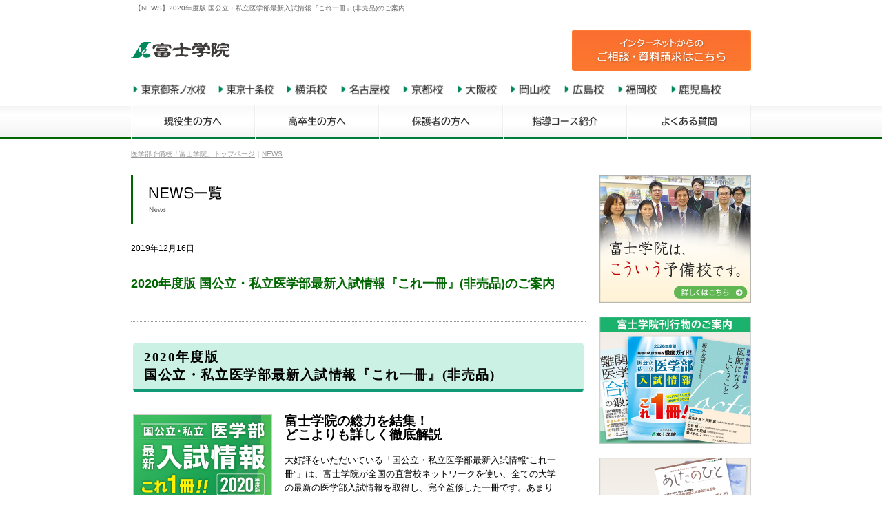

--- FILE ---
content_type: text/html; charset=UTF-8
request_url: https://www.fujigakuin.jp/news/index.html?id=179&g=info
body_size: 9749
content:
<!DOCTYPE html>
<html lang="ja">

<head>
  <!-- ////////// insert_topTags start ////////// -->

<!-- Google Tag Manager -->
<script>
	(function(w, d, s, l, i) {
		w[l] = w[l] || [];
		w[l].push({
			'gtm.start': new Date().getTime(),
			event: 'gtm.js'
		});
		var f = d.getElementsByTagName(s)[0],
			j = d.createElement(s),
			dl = l != 'dataLayer' ? '&l=' + l : '';
		j.async = true;
		j.src =
			'https://www.googletagmanager.com/gtm.js?id=' + i + dl;
		f.parentNode.insertBefore(j, f);
	})(window, document, 'script', 'dataLayer', 'GTM-5R3NTQCZ');
</script>
<!-- End Google Tag Manager -->

<!-- Global site tag (gtag.js) - Google Analytics add201802 -->
<script async src="https://www.googletagmanager.com/gtag/js?id=G-03ELX6KNS3"></script>
<script>
	window.dataLayer = window.dataLayer || [];

	function gtag() {
		dataLayer.push(arguments);
	}
	gtag('js', new Date());

	gtag('config', 'G-03ELX6KNS3');
	gtag('config', 'AW-971621905');
</script>
<!-- Global site tag End   -->


<!-- EM gene-cv add20230525 -->
<script async src="https://s.yimg.jp/images/listing/tool/cv/ytag.js"></script>
<script>
	window.yjDataLayer = window.yjDataLayer || [];

	function ytag() {
		yjDataLayer.push(arguments);
	}
	ytag({
		"type": "ycl_cookie"
	});
</script>
<!-- EM gene-cv End -->

<!-- ////////// insert_topTags end ////////// -->


<link rel="icon" href="/favicon.ico" sizes="32x32"><!-- 32×32 -->
<link rel="icon" href="/icon.svg" type="image/svg+xml">
<link rel="apple-touch-icon" href="/apple-touch-icon.png"><!-- 180×180 -->
<link rel="manifest" href="/manifest.webmanifest">
	<meta charset="utf-8">
	<title>2020年度版 国公立・私立医学部最新入試情報『これ一冊』(非売品)のご案内｜NEWS｜医学部専門の受験予備校【富士学院】</title>
	<meta name="description" content="2020年度版国公立・私立医学部最新入試情報『これ一冊』(非売品)                        富士学院の総力を結集！どこよりも詳しく徹底解説      大好評をいただいている「国公立・私立医学部最新入試情報“これ一冊”」" />
	<link rel="alternate" media="only screen and (max-width: 640px)" href="https://www.fujigakuin.jp/sp/news/?id=179&g=info">
	<link rel="canonical" href="https://www.fujigakuin.jp/news/?id=179&g=info">
	<link rel="next" href="https://www.fujigakuin.jp/news/index.html?id=179&g=info&page=1">
	<meta http-equiv="Content-Style-Type" content="text/css" />
	<link rel="contents" href="http://www.fujigakuin.jp/sitemap/" />
	<link href="../common/css/default.css" rel="stylesheet" type="text/css" />
	<link media="screen" rel="stylesheet" href="../common/colorbox/colorbox.css" />
	<script src="https://ajax.googleapis.com/ajax/libs/jquery/1.6.1/jquery.min.js" charset="utf-8"></script>
	<script src="../common/colorbox/jquery.colorbox-min.js" charset="utf-8"></script>
	<link href="page.css" rel="stylesheet" type="text/css" />

	</head>

<body>

	<!-- ▼スマホ戻る 20141222 -->
	<!-- <div data-smp-display="match" style="display: none;" class="smp_view">
	<a href="javascript:__smp.view('mobile')">スマホ向け表示</a>
</div> -->
	<!-- ▲スマホ -->

	<h1>【NEWS】2020年度版 国公立・私立医学部最新入試情報『これ一冊』(非売品)のご案内</h1>

	<!-- Google Tag Manager (noscript) -->
<noscript><iframe src="https://www.googletagmanager.com/ns.html?id=GTM-5R3NTQCZ"
		height="0" width="0" style="display:none;visibility:hidden"></iframe></noscript>
<!-- End Google Tag Manager (noscript) -->

<!-- Header -->
<div id="header">
	<div class="logo" style="margin-top:0.5rem"><a href="https://www.fujigakuin.jp/"><img src="/common/images/logo_fg.svg" alt="医学部専門の受験予備校「富士学院」" height="23" /></a></div>
	<div class="top_inquiry pc-only"><a href="/contact/"><img src="/common/images/top_contact2.jpg" alt="医学部専門予備校富士学院への資料請求、お電話でのお問い合わせはお気軽に" /></a></div>
</div>

<!-- Head-Menu -->
<div id="headmenu">
	<div class="wrap">
		<a href="/school/tokyo/"><img src="/common/images/add2020/btn-head-tokyo.gif" height="23" alt="東京御茶ノ水校" /></a>
		<a href="/school/tokyo-jujo/"><img src="/common/images/add2020/btn-head-tokyo-jujo.gif" height="23" alt="東京十条校" /></a>
		<a href="/school/yokohama/"><img src="/common/images/add2020/btn-head-yokohama.gif" height="23" alt="横浜校" /></a>
		<a href="/school/nagoya/"><img src="/common/images/add2020/btn-head-nagoya.gif" height="23" alt="名古屋校" /></a>
		<a href="/school/kyoto/"><img src="/common/images/add2020/btn-head-kyoto.gif" height="23" alt="京都校" /></a>
		<a href="/school/osaka/"><img src="/common/images/add2020/btn-head-osaka.gif" height="23" alt="大阪校" /></a>
		<a href="/school/okayama/"><img src="/common/images/add2020/btn-head-okayama.gif" height="23" alt="岡山校" /></a>
		<a href="/school/hiroshima/"><img src="/common/images/add2020/btn-head-hiroshima.gif" height="23" alt="広島校" /></a>
		<a href="/school/fukuoka/"><img src="/common/images/add2020/btn-head-fukuoka.gif" height="23" alt="福岡校" /></a>
		<a href="/school/kagoshima/"><img src="/common/images/add2020/btn-head-kagoshima.gif" height="23" alt="鹿児島校" /></a>
	</div>
</div>

<!-- Top-Menu -->
<div id="topmenu" class="pc-only">
	<div class="wrap">
		<a href="/to_student/"><img src="/common/images/add2021/btn-menu-to_student-l.jpg" width="180" alt="現役生の方へ" /></a><a href="/to_graduate/"><img src="/common/images/add2021/btn-menu-to_graduate-l.jpg" width="180" alt="高卒生の方へ" /></a><a href="/to_parents/"><img src="/common/images/add2019/btn-menu-to_parents-l.jpg" width="180" alt="保護者の方へ" /></a><a href="/course/"><img src="/common/images/add2019/btn-menu-course-l.jpg" width="180" alt="指導コース紹介" /></a><a href="/faq/"><img src="/common/images/add2021/btn-menu-faq-l.jpg" width="180" alt="よくある質問" /></a>
	</div>
</div>
	<div id="breadcrumb" itemscope itemtype="http://schema.org/BreadcrumbList">
		<ul class="clearfix">
			<li><a href="http://www.fujigakuin.jp/" itemprop="url"><span itemprop="title">医学部予備校「富士学院」トップページ</span></a>｜</li>
			<li><a href="http://www.fujigakuin.jp/news/" itemprop="url"><span itemprop="title">NEWS</span></a></li>
		</ul>
	</div>

	<div id="contents">
		<div class="main">
			<h2><img src="images/title.jpg" alt="NEWS一覧" width="660" height="70" /></h2>
						<div class="school_news_detail">
				<div class="date">2019年12月16日</div>
				<p style="margin-top: 0; margin-bottom: 0;">&nbsp;</p>
				<h3 class="title" style="margin-top: 0; margin-bottom: 0;">2020年度版 国公立・私立医学部最新入試情報『これ一冊』(非売品)のご案内</h3>
				<p style="margin-top: 0; margin-bottom: 0;">&nbsp;</p>
				<div class="desc"><!-- ////////// これ一冊 -->
  <div class="news_archive clearfix">
    <h3 class="fs_sawarabi" style="margin-bottom:2rem;border-bottom:solid 4px #119977">2020年度版<br>国公立・私立医学部最新入試情報『これ一冊』(非売品)</h3>
    <div style="width:220px;float:left">
      <p><img src="/magazine/images/ph_hyoushi.jpg" style="border:solid 1px #ccc" width="200px"><br><br><img src="/magazine/images/ph_koreichi_2020_1.jpg" width="200px"><br><img src="/magazine/images/ph_koreichi_2020_2.jpg" width="200px"><br><img src="/magazine/images/ph_koreichi_2020_3.jpg" width="200px"><br><img src="/magazine/images/ph_koreichi_2020_4.jpg" width="200px"></p>
    </div>
    <div style="width:400px;float:left;margin-bottom:2rem">
      <h4 style="font-size:1.2rem;margin-bottom:1rem;border-bottom:solid 1px #119977">富士学院の総力を結集！<br>どこよりも詳しく徹底解説</h4>
      <p style="margin-bottom:1rem">大好評をいただいている「国公立・私立医学部最新入試情報“これ一冊”」は、富士学院が全国の直営校ネットワークを使い、全ての大学の最新の医学部入試情報を取得し、完全監修した一冊です。あまり公表されていない小論文や面接試験の情報についても、独自調査でできる限り詳しく調べ本誌に掲載をしています。医学部医学科を目指す生徒や保護者の皆様にとって必ず有益な一冊となるよう、学院の精鋭講師陣と職員スタッフが心を込めて執筆編集を行いました。国公立・私立の医学部情報は全て“これ一冊”で賄えるはずです。ぜひこの一冊をご活用ください。</p>
      <p style="margin-bottom:0.5rem"><strong>【掲載内容の一部】</strong></p>
      <ul style="margin-bottom:3rem">
        <li>・医師国家試験合格率（過去３年間）</li>
      <li>・大学情報</li>
      <li>・募集人員及び入試日程</li>
      <li>・（国公立）第一段階選抜について</li>
      <li>・（国公立）卒後要件等のある入試方式</li>
      <li>・（国公立）配点比率</li>
      <li>・一次試験科目</li>
      <li>・入試結果及び合格最低点</li>
      <li>・入学者男女比</li>
      <li>・アドミッションポリシー</li>
      <li>・（私立）修学資金制度</li>
      <li>・（私立31大学、単科9大学）出題傾向の分析と対策ほか</li>
      </ul>
      <h4 style="font-size:1.2rem;margin-bottom:1rem;border-bottom:solid 1px #119977">前回より更なる進化を遂げた「これ一冊」</h4>
        <strong>《ポイント①》</strong><br>
        <strong style="color:#ff6600">ページ数267P</strong>の大ボリューム！しかも掲載内容はすべて<strong style="color:#ff6600">医学部医学科</strong>のみ。<br><br>
        <strong>《ポイント②》</strong><br>
      <strong style="color:#ff6600">国公立・私立全82大学</strong>の入試要項が「これ一冊」ですべてわかる！<br><br>
        <strong>《ポイント③》</strong><br>
      私立全31大学と国公立単科医科9大学の<strong style="color:#ff6600">過去3年間分の出題傾向の分析と対策</strong>も掲載！<br><br>
        <strong>《ポイント④》</strong><br>
        国公立大学医学部は<strong style="color:#ff6600">卒後要件がある入試方式の内容</strong>について、大学毎に分かりやすく解説！<br><br>
        <strong>《ポイント⑤》</strong><br>
        私立大学医学部は増加している<strong style="color:#ff6600">地域枠入試についても大学毎に詳しく解説</strong>。<br>
        また<strong style="color:#ff6600">修学資金制度等の情報</strong>も充実！<br><br>
        <strong>《ポイント⑥》</strong><br>
        情報が少ない<strong style="color:#ff6600">小論文の2019年度入試の出題内容と対策についてすべての大学を網羅！</strong><br><br>
        <strong>《ポイント⑦》</strong><br>
        <strong style="color:#ff6600">面接試験の分析と対策</strong>についても富士学院の独自調査で<strong style="color:#ff6600">すべての大学を掲載！</strong><br><br>
    </div>
    <table class="newsentryTable" style="padding:1rem">
    <tbody>
    <tr>
    <th colspan="2">【これ一冊掲載大学】</th>
    </tr>
    <tr>
    <th width="110">国立大学</th>
    <td style="text-align:left">旭川医科大学　北海道大学　弘前大学　東北大学　秋田大学　山形大学　筑波大学　群馬大学　千葉大学　東京大学　東京医科歯科大学　新潟大学　富山大学　金沢大学　福井大学　山梨大学　信州大学　岐阜大学　浜松医科大学　名古屋大学　三重大学　滋賀医科大学　京都大学　大阪大学　神戸大学　鳥取大学　島根大学　岡山大学　広島大学　山口大学　徳島大学　香川大学　愛媛大学　高知大学　九州大学　佐賀大学　長崎大学　熊本大学　大分大学　宮崎大学　鹿児島大学　琉球大学</td>
    </tr>
    <tr>
    <th width="110">公立大学</th>
    <td style="text-align:left">札幌医科大学　福島県立医科大学　横浜市立大学　名古屋市立大学　京都府立医科大学　大阪市立大学　奈良県立医科大学　和歌山県立医科大学</td>
    </tr>
    <tr>
    <th width="110">省庁大学校</th>
    <td style="text-align:left">防衛医科大学校</td>
    </tr>
    <tr>
    <th width="110">私立大学</th>
    <td style="text-align:left">岩手医科大学　東北医科薬科大学　自治医科大学　獨協医科大学　国際医療福祉大学　埼玉医科大学　杏林大学　慶應義塾大学　順天堂大学　昭和大学　帝京大学　東京医科大学　東京慈恵会医科大学　東京女子医科大学　東邦大学　日本大学　日本医科大学　聖マリアンナ医科大学　北里大学　東海大学　金沢医科大学　愛知医科大学　藤田医科大学　大阪医科大学　関西医科大学　近畿大学　兵庫医科大学　川崎医科大学　産業医科大学　福岡大学　久留米大学</td>
    </tr>
    </tbody>
    </table>
    <div style="padding:1rem;background-color:#e4edf8;border:solid 1px #adc0da;border-radius:5px;margin-bottom:2rem">
    <p style="font-size:1.2rem;margin-bottom:1rem"><strong>【申込方法】</strong></p>
    <ul style="font-size:0.9rem">
      <li style="margin-bottom:0.5rem">※2020年度「これ一冊」は<strong style="text-decoration:underline">非売品</strong>となりますので、ご希望の方は<a href="/magazine_form/">これ一冊専用申込フォーム</a>からお申込みください。</li>
    <li style="margin-bottom:0.5rem">※市販品ではありませんのでご注意ください。</li>
    </ul>  
  </div>
    <p style="text-align:center"><a href="/magazine_form/"><img src="/images/bt_magazine_form.png" alt="これ一冊専用申込フォーム" width="300"></a></p>
  </div></div>
			</div>

			<p style="margin-top: 0; margin-bottom: 0;">&nbsp;</p>
			<h3 class="pt40" style="margin-top: 0"><img src="images/title_info.jpg" alt="NEWS" width="660" height="61" /></h3>
			
			<div class="school_news">
																<div class="news">
					2026.01.30&nbsp;&nbsp;&nbsp;
					<span class="under_line"><a href="?id=2586&g=info">【体験記速報！】愛知医科大学医学部学校推薦型選抜（公募制）に現役合格した個人指導生J・M君から合格体験記が届きました！</a></span>
									</div>
																<div class="news">
					2026.01.30&nbsp;&nbsp;&nbsp;
					<span class="under_line"><a href="?id=2147&g=info">【省庁大学校合格速報！】おめでとう！防衛医科大学校医学科第53期学生採用試験に2名が見事正規合格！</a></span>
									</div>
																<div class="news">
					2026.01.28&nbsp;&nbsp;&nbsp;
					<span class="under_line"><a href="?id=2585&g=info">【体験記速報！】聖マリアンナ医科大学学校推薦型選抜（一般公募制）に現役合格した個人指導生M・Kさんから合格体験記が届きました！</a></span>
									</div>
																<div class="news">
					2026.01.28&nbsp;&nbsp;&nbsp;
					<span class="under_line"><a href="?id=2584&g=info">【保護者の声速報！】聖マリアンナ医科大学学校推薦型選抜（一般公募制）に現役合格した個人指導生M・Kさんのお母様から感謝の言葉をいただきました!</a></span>
									</div>
																<div class="news">
					2026.01.28&nbsp;&nbsp;&nbsp;
					<span class="under_line"><a href="?id=64&g=info">ブログを更新しました！</a></span>
									</div>
																<div class="news">
					2026.01.27&nbsp;&nbsp;&nbsp;
					<span class="under_line"><a href="?id=2583&g=info">【保護者の声速報！】兵庫医科大学医学部学校推薦型選抜（一般公募制）に合格した富士ゼミ生S・Tさん（1浪）のお父様から感謝の言葉をいただきました!</a></span>
									</div>
																<div class="news">
					2026.01.26&nbsp;&nbsp;&nbsp;
					<span class="under_line"><a href="?id=2582&g=info">八王子中学校・高等学校様（東京都）で医学部受験セミナーを行いました。</a></span>
									</div>
																<div class="news">
					2026.01.20&nbsp;&nbsp;&nbsp;
					<span class="under_line"><a href="?id=180&g=info">『日経メディカル〈入試特別号〉医学部予備校特別版 WINTER.2026厳選版』の記事で富士学院が紹介されました。</a></span>
									</div>
																<div class="news">
					2026.01.19&nbsp;&nbsp;&nbsp;
					<span class="under_line"><a href="?id=2581&g=info">【体験記速報！】兵庫医科大学医学部総合型選抜（一般枠）に現役合格した個人指導生M・Oさんから合格体験記が届きました！</a></span>
									</div>
																<div class="news">
					2026.01.19&nbsp;&nbsp;&nbsp;
					<span class="under_line"><a href="?id=2580&g=info">【保護者の声速報！】兵庫医科大学医学部総合型選抜（一般枠）に現役合格した個人指導生M・Oさんのお母様から感謝の言葉をいただきました!</a></span>
									</div>
																<div class="news">
					2026.01.14&nbsp;&nbsp;&nbsp;
					<span class="under_line"><a href="?id=2579&g=info">【体験記速報！】川崎医科大学総合型選抜（中国・四国地域出身者枠）に現役合格した個人指導生I・M君から合格体験記が届きました！</a></span>
									</div>
																<div class="news">
					2026.01.13&nbsp;&nbsp;&nbsp;
					<span class="under_line"><a href="?id=2578&g=info">【体験記速報！】久留米大学医学部医学科学校推薦型選抜（公募A日程）に合格した富士ゼミ生K・O君（1浪）から合格体験記が届きました！</a></span>
									</div>
																<div class="news">
					2026.01.13&nbsp;&nbsp;&nbsp;
					<span class="under_line"><a href="?id=2577&g=info">【体験記速報！】川崎医科大学総合型選抜（中国・四国地域出身者枠）に合格した個人指導生K・Y君から合格体験記が届きました！</a></span>
									</div>
																<div class="news">
					2026.01.07&nbsp;&nbsp;&nbsp;
					<span class="under_line"><a href="?id=2576&g=info">【保護者の声速報！】埼玉医科大学医学部医学科学校推薦型選抜（一般公募枠）に合格した富士ゼミ生M・Tさん（1浪）のお母様から感謝の言葉をいただきました!</a></span>
									</div>
																<div class="news">
					2026.01.07&nbsp;&nbsp;&nbsp;
					<span class="under_line"><a href="?id=2575&g=info">【体験記速報！】埼玉医科大学医学部医学科学校推薦型選抜（一般公募枠）に合格した富士ゼミ生M・Tさん（1浪）から合格体験記が届きました！</a></span>
									</div>
															</div>

						<div id="pager">
																<a href="/news/index.html?id=179&g=info&page=0" class="current">1</a>
																<a href="/news/index.html?id=179&g=info&page=1">2</a>
																<a href="/news/index.html?id=179&g=info&page=2">3</a>
																<a href="/news/index.html?id=179&g=info&page=3">4</a>
																<a href="/news/index.html?id=179&g=info&page=4">5</a>
																<a href="/news/index.html?id=179&g=info&page=5">6</a>
																<a href="/news/index.html?id=179&g=info&page=6">7</a>
																<a href="/news/index.html?id=179&g=info&page=7">8</a>
																<a href="/news/index.html?id=179&g=info&page=8">9</a>
																<a href="/news/index.html?id=179&g=info&page=9">10</a>
																<a href="/news/index.html?id=179&g=info&page=10">11</a>
																<a href="/news/index.html?id=179&g=info&page=11">12</a>
																<a href="/news/index.html?id=179&g=info&page=12">13</a>
																<a href="/news/index.html?id=179&g=info&page=13">14</a>
																<a href="/news/index.html?id=179&g=info&page=14">15</a>
																<a href="/news/index.html?id=179&g=info&page=1">&gt;</a>
							</div>
			
			    <!-- コース紹介 -->
    <div style="margin-top:3rem;">
    	<h2 style="margin-bottom: 0.2rem"><img src="/common/images/course_title.jpg" alt="医学部予備校富士学院の指導コースのご案内" /></h2>
    	<div class="inmenu_course_outer">
    		<div class="inmenu_course">
    			<ul class="zemi clearfix">
    				<li>高卒生</li>
    				<li>富士ゼミ</li>
    				<li>これまで培ってきた入試データや受験ノウハウを最大限活かし、<br />年間を通した受験指導で難関の医学部合格を目指します</li>
    				<li><a href="/course/seminar">詳しくはこちら</a></li>
    			</ul>
    		</div>
    	</div>
    	<div class="inmenu_course_outer">
    		<div class="inmenu_course">
    			<ul class="indivi clearfix">
    				<li>現役生 高卒生</li>
    				<li>個人指導</li>
    				<li>生徒・講師の1対1の完全マンツーマン指導で生徒の現状、<br />目標・目的に合わせ最善の指導を行います</li>
    				<li><a href="/course/individual">詳しくはこちら</a></li>
    			</ul>
    		</div>
    	</div>

    	<div class="inmenu_course_outer">
    		<div class="inmenu_course">
    			<ul class="coach clearfix">
    				<li>現役生 高卒生</li>
    				<li>期間限定特別講習</li>
    				<li>夏期・冬期講習、推薦入試対策、<br />一般入試直前対策など</li>
    				<li><a href="/course/coaching">詳しくはこちら</a></li>
    			</ul>
    		</div>
    	</div>
    </div>
    <!-- /コース紹介 -->

    <!-- ご相談窓口 -->
    <div class="inquiry"> <a href="/contact"><img src="/common/images/add2020/btn-inquiry_000.jpg" width="100%" alt="まずは、お気軽にご相談下さい。インターネットからのお問い合わせ・資料請求は、24時間・年中無休です" usemap="#Map" /></a>
    	<div id="vs">
			<!-- DigiCert Seal HTML -->
			<!-- Place HTML on your site where the seal should appear -->
			<div id="DigiCertClickID_KMlUp_Cr"></div>
			<!-- DigiCert Seal Code -->
			<!-- Place with DigiCert Seal HTML or with other scripts -->
			<script type="text/javascript">
				var __dcid = __dcid || [];
				__dcid.push(["DigiCertClickID_KMlUp_Cr", "16", "s", "black", "KMlUp_Cr"]);
				(function(){
					var cid=document.createElement("script");
					cid.async=true;
					cid.src="//seal.digicert.com/seals/cascade/seal.min.js";
					var s = document.getElementsByTagName("script");
					var ls = s[(s.length - 1)];
					ls.parentNode.insertBefore(cid, ls.nextSibling);
				}());
			</script>
    	</div>
    	<div id="vs_text" style="padding-top:30px;"><img src="/common/images/use_ssl.jpg" alt="" /></div>
    </div>
    <!-- /ご相談窓口 -->		</div>

		<!--////// include php sidenavi //////-->
		<div class="sidebar">

	<div class="pb20"><a href="/policy/"> <img src="/images/bnr_policy.jpg" alt="富士学院について" width="220" height="185" /></a></div>
<div class="pb20"><a href="https://www.fujigakuin.jp/news/?id=986"><img src="/images/books_baner.jpg" alt="富士学院刊行物のご案内" width="220" height="185" /></a></div>
<div class="pb20"><a href="https://www.fujigakuin.jp/news/?id=2446"><img src="/images/bnr_ashitanohito.jpg?v=20251127" alt="富士学院刊行“あしたのひと”" width="220" height="185" /></a></div>
<div class="pb20"><a href="https://www.fujigakuin.jp/news/?id=180"><img src="/images/bnr_media.jpg" alt="メディア掲載情報" width="220" height="185" /></a></div>
<div class="pb20"><a href="/school/event/?id=375" target=""><img src="/images/bnr_jushukaiin.jpg" alt="自習会員" width="220" height="185" /></a></div>
<p style="line-height: 120%; padding-top: 0px; margin-bottom: 15px; margin-top: -10px">学校や部活帰り、また休みの日を含め、いつでも自習室を利用できます。赤本や様々な入試情報が揃い、空いている講師に質問や相談も可能な学習環境が揃っています。※校舎によっては既に満員だったり状況が異なりますので、まずは最寄りの校舎にご確認ください。</p>


<div id="" class="pb20"><a href="http://www.fuji-hyouban.com" target="_blank" rel="noopener"><img src="/images/bnr_fhcom.jpg" alt="富士学院評判ドットコム" width="220" height="185" /></a></div>
<p style="line-height: 120%; padding-top: 0px; margin-bottom: 15px; margin-top: -10px">富士学院のことは、富士学院で指導を受けた生徒たちに聞くのが一番！富士学院を卒院したＯＢ医大生やドクター、保護者の方に富士学院を率直に語って頂きました。</p>
	
		<div class="pb20"> <a href="/contact/"><img src="/common/images/add2020/inquiry_side2--yk.jpg" width="220" alt="ご相談・資料請求" /></a> </div>

	<div class="pt20">
		<p><img src="/common/images/fujigakuin-side-school.jpg" alt="校舎のご案内" /></p>
		<a href="/school/tokyo/"><img src="/common/images/add2019/btn-side-school-tokyo.jpg" width="220" alt="東京御茶ノ水校" /></a>
		<a href="/school/tokyo-jujo/"><img src="/common/images/add2019/btn-side-school-tokyo-jujo.jpg" width="220" alt="東京十条校" /></a>
		<a href="/school/yokohama/"><img src="/common/images/add2020/btn-side-school-yokohama.jpg" width="220" alt="横浜校" /></a>
		<a href="/school/nagoya/"><img src="/common/images/add2019/btn-side-school-nagoya.jpg" width="220" alt="名古屋校" /></a>
		<a href="/school/kyoto/"><img src="/common/images/add2020/btn-side-school-kyoto.jpg" width="220" alt="京都校" /></a>
		<a href="/school/osaka/"><img src="/common/images/add2019/btn-side-school-osaka.jpg" width="220" alt="大阪校" /></a>
		<a href="/school/okayama/"><img src="/common/images/add2019/btn-side-school-okayama.jpg" width="220" alt="岡山校" /></a>
		<a href="/school/hiroshima/"><img src="/common/images/add2020/btn-side-school-hiroshima.jpg" width="220" alt="広島校" /></a>
		<a href="/school/fukuoka/"><img src="/common/images/add2019/btn-side-school-fukuoka.jpg" width="220" alt="福岡校" /></a>
		<a href="/school/kagoshima/"><img src="/common/images/add2019/btn-side-school-kagoshima.jpg" width="220" alt="鹿児島校" /></a>
	</div>
	<div class="pt20 pb20">
		<p><img src="/common/images/fujigakuin-side-about.jpg" alt="富士学院について" /></p>
		<a href="/road/"><img width="220" src="/common/images/btn-side-road.jpg" alt="良医への取り組み" /></a>
		<a href="/road_renkei/"><img width="220" src="/common/images/btn-side-about-renkei.jpg" alt="高校との連携" /></a>
		<a href="/road_renkei_univ/"><img width="220" src="/common/images/btn-side-about-renkeiuni.jpg" alt="大学との連携" /></a>
		<a href="/to_student/"><img width="220" src="/common/images/btn-side-about-to_student.jpg" alt="現役生の方へ" /></a>
		<a href="/to_graduate/"><img width="220" src="/common/images/btn-side-about-to_graduate.jpg" alt="高卒生の方へ" /></a>
		<a href="/to_parents/"><img width="220" src="/common/images/btn-side-about-to_parents.jpg" alt="保護者の方へ" /></a>
		<a href="/course/"><img width="220" src="/common/images/btn-side-about-course.jpg" alt="指導コースのご紹介" /></a>
		<a href="/result/"><img width="220" src="/common/images/btn-side-about-result.jpg" alt="合格実績" /></a>
		<a href="/voice/"><img width="220" src="/common/images/btn-side-about-voice.jpg" alt="合格体験記" /></a>
		<a href="/voice/parent/"><img width="220" src="/common/images/btn-side-about-voice-parents.jpg" alt="保護者からの喜びの声" /></a>
		<a href="/faq/"><img width="220" src="/common/images/btn-side-about-faq.jpg" alt="よくある質問" /></a>
		<a href="/ob/"><img width="220" src="/common/images/btn-side-about-ob.jpg" alt="OB会のご案内" /></a>
		<a href="/school_blog/"><img width="220" src="/common/images/btn-side-about-blog.jpg" alt="ブログ一覧" /></a>
		<a href="/sitemap/"><img width="220" src="/common/images/btn-side-about-sitemap.jpg" alt="サイトマップ" /></a>
	</div>
	<div class="pt20 side_grad_voice">
		<div class="student">
			<a href="https://www.fuji-hyouban.com/ob_doctor/"><img src="/common/images/grad_voice_doctor.jpg" alt="OBドクターの声" /></a>
		</div>
		<div class="doctor">
			<a href="https://www.fuji-hyouban.com/ob_student/"><img src="/common/images/grad_voice_student.jpg" alt="OB医大生の声" /></a>
		</div>
		<p style="padding:0.5rem 0; line-height:1;font-size: 85%; text-align: center"><a href="https://www.fuji-hyouban.com/" target="_blank" rel="noopener">（富士学院評判ドットコムはこちら）</a></p>
	</div>

	<div class="pt20">
		<a href="https://www.fujigakuin.jp/recruit/" target="_blank" rel="noopener"><img src="/common/images/recruit.jpg" alt="講師 採用 求人" /></a>
	</div>
	
</div>
	</div>

	<!-- footer -->
	<div id="footer">
			<div class="foot-wrap pc-only">
		<div><a href="https://www.fujigakuin.jp/school/tokyo/"><img src="/common/images/add2019/foot-school-tokyo.jpg" alt="東京御茶ノ水校" width="900" height="100" /></a></div>
		<div><a href="https://www.fujigakuin.jp/school/tokyo-jujo/"><img src="/common/images/add2019/foot-school-tokyo-jujo.jpg" alt="東京十条校" width="900" height="100" /></a></div>
		<div><a href="https://www.fujigakuin.jp/school/yokohama/"><img src="/common/images/add2020/foot-school-yokohama.jpg" alt="横浜校" width="900" height="100" /></a></div>
		<div><a href="https://www.fujigakuin.jp/school/nagoya/"><img src="/common/images/add2019/foot-school-nagoya.jpg" alt="名古屋校" width="900" height="100" /></a></div>
		<div><a href="https://www.fujigakuin.jp/school/kyoto/"><img src="/common/images/add2020/foot-school-kyoto.jpg" alt="京都校" width="900" height="100" /></a></div>
		<div><a href="https://www.fujigakuin.jp/school/osaka/"><img src="/common/images/add2019/foot-school-osaka.jpg" alt="大阪校" width="900" height="100" /></a></div>
		<div><a href="https://www.fujigakuin.jp/school/okayama/"><img src="/common/images/add2019/foot-school-okayama.jpg" alt="岡山校" width="900" height="100" /></a></div>
		<div><a href="https://www.fujigakuin.jp/school/hiroshima/"><img src="/common/images/add2020/foot-school-hiroshima.jpg" alt="広島校" width="900" height="100" /></a></div>
		<div><a href="https://www.fujigakuin.jp/school/fukuoka/"><img src="/common/images/add2019/foot-school-fukuoka.jpg" alt="福岡校" width="900" height="100" /></a></div>
		<div><a href="https://www.fujigakuin.jp/school/kagoshima/"><img src="/common/images/add2019/foot-school-kagoshima.jpg" alt="鹿児島校" width="900" height="100" /></a></div>
	</div>

	<div class="footlink">
		<dl class="clearfix pc-only">
			<dt>校舎のご案内</dt>
			<dd><a href="https://www.fujigakuin.jp/">医学部予備校【富士学院】トップページ</a></dd>
			<dd><a href="https://www.fujigakuin.jp/school/tokyo/">東京御茶ノ水校</a></dd>
			<dd><a href="https://www.fujigakuin.jp/school/tokyo-jujo/">東京十条校</a></dd>
			<dd><a href="https://www.fujigakuin.jp/school/yokohama/">横浜校</a></dd>
			<dd><a href="https://www.fujigakuin.jp/school/nagoya/">名古屋校</a></dd>
			<dd><a href="https://www.fujigakuin.jp/school/kyoto/">京都校</a></dd>
			<dd><a href="https://www.fujigakuin.jp/school/osaka/">大阪校</a></dd>
			<dd><a href="https://www.fujigakuin.jp/school/okayama/"> 岡山校</a></dd>
			<dd><a href="https://www.fujigakuin.jp/school/hiroshima/">広島校（医学部進学塾）</a></dd>
			<dd><a href="https://www.fujigakuin.jp/school/fukuoka/">福岡校</a></dd>
			<dd><a href="https://www.fujigakuin.jp/school/kagoshima/">鹿児島校</a></dd>
			<dd><a href="https://www.fujigakuin.jp/school/event/?id=406">校舎イベント情報</a></dd>
		</dl>

		<dl class="clearfix about">
			<dt>富士学院について</dt>
			<div class="about_list">
				<dd><a href="https://www.fujigakuin.jp/policy/">富士学院はこういう予備校です</a></dd>
				<dd><a href="https://www.fujigakuin.jp/road/">良医への取り組み</a></dd>
				<dd><a href="https://www.fujigakuin.jp/road_renkei/">高校との連携</a></dd>
				<dd><a href="https://www.fujigakuin.jp/road_renkei_univ/">大学との連携</a></dd>
				<dd><a href="https://www.fujigakuin.jp/to_student/">現役生の方へ</a></dd>
				<dd><a href="https://www.fujigakuin.jp/to_graduate/">高卒生の方へ</a></dd>
				<dd><a href="https://www.fujigakuin.jp/to_parents/">保護者の方へ</a></dd>
				<dd><a href="https://www.fujigakuin.jp/course/">指導コース紹介</a></dd>
				<dd><a href="https://www.fujigakuin.jp/select/">塾や予備校選びの大事なポイント</a></dd>
				<dd><a href="https://www.fujigakuin.jp/result/">合格実績</a></dd>
				<dd><a href="https://www.fujigakuin.jp/faq/">よくある質問</a></dd>
				<dd><a href="https://www.fujigakuin.jp/privacy/">個人情報の取扱について</a></dd>
				<dd><a href="https://www.fujigakuin.jp/sitemap/">サイトマップ</a></dd>
				<dd><a href="https://www.fujigakuin.jp/contact/">ご相談・資料請求</a></dd>
				<dd><a href="https://www.fujigakuin.jp/editorialmini/">コラム</a></dd>
				<!-- <dd><a href="https://www.fujigakuin.jp/covid19/">新型コロナウイルス感染症対策について</a></dd> -->
			</div>
		</dl>
		<dl class="clearfix relation_site">
			<dt>関連サイト</dt>
			<dd><a href="https://www.fuji-hyouban.com" target="_blank" rel="noopener">富士学院の評判ドットコム</a></dd>
		</dl>
	</div>

	<div class="tail">
		<div class="logo"><a href="https://www.fujigakuin.jp/"><img src="/common/images/bottom_logo.gif" alt="医学部受験専門の予備校「富士学院」はこちら" /></a></div>
		<div class="copyright"><a href="https://www.fujigakuin.jp/"><img src="/common/images/copyright.gif" alt="医学部受験専門の予備校「富士学院」CopyRight(C) Fuji Gakuin All Rights Reserved" /></a></div>
	</div>	</div>
	<!-- /footer -->

	<script src="../common/js/common.js" charset="utf-8"></script>
	<!-- ▼スマホ対応20141222 -->
	<!--  -->
	<!-- ▲スマホ -->
	<script>
		objectFitImages('img.objectFitImg');
	</script>
	<script>
		$(function () {

			/* contentsの中身を空白を削除して先頭から120文字取得 */
			var desText = $("#contents").text().replace(/\s+/g, '').slice(0, 120);

			/* 既存で入っているdescriptionを削除 */
			$('meta[name="description"]').remove();
			/* keywordsの中身を削除 */
			$('meta[name="keywords"]').attr("content", "");

			/* titleタグ後ろにcanonicalとdescriptionを挿入 */
			$('title').after('<meta name="description" content="' + desText + '">');

		});
	</script>

	
	<!-- ////////// insert_bottomTags start ////////// -->

	<!-- Research Artisan Pro Script Tag Start add20220808 -->
	<script type="text/javascript">
		var _Ra = {};
		_Ra.hId = '3';
		_Ra.uCd = '17080200005510202213';
		(function() {
			var s = document.getElementsByTagName('script')[0],
				js = document.createElement('script');
			js.type = 'text/javascript';
			js.async = 'async';
			js.src = 'https://analyze.pro.research-artisan.com/track/script.php';
			s.parentNode.insertBefore(js, s);
		})();
	</script>
	<noscript>
		<p><img src="https://analyze.pro.research-artisan.com/track/tracker.php?ucd=17080200005510202213&amp;hid=3&amp;guid=ON" alt="" width="1" height="1" /></p>
	</noscript>
	<!-- Research Artisan Pro Script Tag End -->


	<!-- EM gene-retag add20230525 -->
	<script async src="https://s.yimg.jp/images/listing/tool/cv/ytag.js"></script>
	<script>
		window.yjDataLayer = window.yjDataLayer || [];

		function ytag() {
			yjDataLayer.push(arguments);
		}
		ytag({
			"type": "yjad_retargeting",
			"config": {
				"yahoo_retargeting_id": "7SE628U4K0",
				"yahoo_retargeting_label": "",
				"yahoo_retargeting_page_type": "",
				"yahoo_retargeting_items": [{
					item_id: '',
					category_id: '',
					price: '',
					quantity: ''
				}]
			}
		});
	</script>
	<!-- EM gene-retag End -->


	<!-- HM TAG normal add20230529 -->
	<script type="text/javascript">
!function(){var t=Date.now().toString();if(/[?&]hm_ct=eaa74b35b437c3f64435cfc5aaf6552e/.test(location.search)){var e=document.createElement("script");e.type="text/javascript",e.src="https://contents-lb01.hm-f.jp/common_tag.js?t="+t,e.async=!0,document.head.appendChild(e)}}();</script>
<!-- HM TAG -->


	<!-- ////////// insert_bottomTags end ////////// -->

</body>

</html>